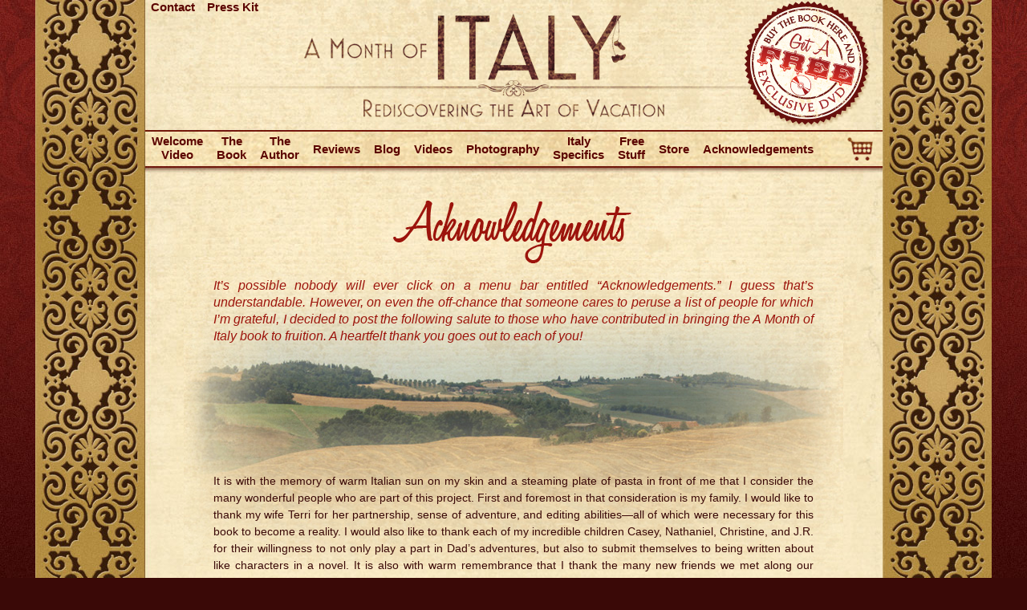

--- FILE ---
content_type: text/html; charset=utf-8
request_url: http://www.amonthofitaly.com/Acknowledgements.aspx
body_size: 9575
content:
<!DOCTYPE html PUBLIC "-//W3C//DTD XHTML 1.1//EN" "http://www.w3.org/TR/xhtml11/DTD/xhtml11.dtd">
<html  xml:lang="en-US" xmlns="http://www.w3.org/1999/xhtml">
<head id="Head">
<!--**********************************************************************************-->
<!-- DotNetNuke - http://www.dotnetnuke.com                                          -->
<!-- Copyright (c) 2002-2012                                                          -->
<!-- by DotNetNuke Corporation                                                        -->
<!--**********************************************************************************-->
<meta content="text/html; charset=UTF-8" http-equiv="Content-Type" /><meta content="text/javascript" http-equiv="Content-Script-Type" /><meta content="text/css" http-equiv="Content-Style-Type" /><meta id="MetaKeywords" name="KEYWORDS" content=",DotNetNuke,DNN" /><meta id="MetaCopyright" name="COPYRIGHT" content="Copyright [year] by Chris Brady" /><meta id="MetaGenerator" name="GENERATOR" content="DotNetNuke " /><meta id="MetaAuthor" name="AUTHOR" content="A Month of Italy" /><meta name="RESOURCE-TYPE" content="DOCUMENT" /><meta name="DISTRIBUTION" content="GLOBAL" /><meta id="MetaRobots" name="ROBOTS" content="INDEX, FOLLOW" /><meta name="REVISIT-AFTER" content="1 DAYS" /><meta name="RATING" content="GENERAL" /><meta http-equiv="PAGE-ENTER" content="RevealTrans(Duration=0,Transition=1)" /><style id="StylePlaceholder" type="text/css"></style><link href="/Portals/_default/default.css?cdv=24" type="text/css" rel="stylesheet"/><link href="/DesktopModules/MonthOfItaly/Acknowledgements/module.css?cdv=24" type="text/css" rel="stylesheet"/><link href="/Portals/0/Skins/MonthOfItaly/skin.css?cdv=24" type="text/css" rel="stylesheet"/><link href="/Portals/0/portal.css?cdv=24" type="text/css" rel="stylesheet"/><link href="/admin/ControlPanel/module.css?cdv=24" type="text/css" rel="stylesheet"/><link href="/Portals/0/Skins/MonthOfItaly//DNNStandard/StandardMenu.css?cdv=24" type="text/css" rel="stylesheet"/><link href="/Portals/_default/Skins/_default/WebControlSkin/Default/ComboBox.Default.css?cdv=24" type="text/css" rel="stylesheet"/><script src="https://ajax.googleapis.com/ajax/libs/jquery/1.8.1/jquery.min.js?cdv=24" type="text/javascript"></script><script src="https://ajax.googleapis.com/ajax/libs/jqueryui/1.8.23/jquery-ui.min.js?cdv=24" type="text/javascript"></script>     
        
			    <script type="text/javascript">
			      var _gaq = _gaq || [];
			      _gaq.push(['_setAccount', 'UA-32564315-1']);
			      _gaq.push(['_trackPageview']);
			 
			      (function() {
				    var ga = document.createElement('script'); ga.type = 'text/javascript'; ga.async = true;
				    ga.src = ('https:' == document.location.protocol ? 'https://ssl' : 'http://www') + '.google-analytics.com/ga.js';
				    var s = document.getElementsByTagName('script')[0]; s.parentNode.insertBefore(ga, s);
			      })();
			    </script>
        
		  <title>
	A Month of Italy > Acknowledgements
</title></head>
<body id="Body">
    
    <form name="Form" method="post" action="/Acknowledgements.aspx" id="Form" enctype="multipart/form-data">
<div>
<input type="hidden" name="StylesheetManager_TSSM" id="StylesheetManager_TSSM" value="" />
<input type="hidden" name="ScriptManager_TSM" id="ScriptManager_TSM" value="" />
<input type="hidden" name="__EVENTTARGET" id="__EVENTTARGET" value="" />
<input type="hidden" name="__EVENTARGUMENT" id="__EVENTARGUMENT" value="" />
<input type="hidden" name="__VIEWSTATE" id="__VIEWSTATE" value="5ilvR7Oq/SlqoXWPufz0u3sPpZ7q4GnXKVFMcFfvbnNt/3tVACTUVMCQuOgyJAuNRGNd69uyKJUXnEYq4WSpO06YFmW1SdyF9J1ukH5A9nFhQ7+QgQZYL0ZwUzg99+C6/RNfYhK+BPPErcxor/PZor59CcQq9wwHjlyETgs45CLQ200aiWUeVAapyp1CTUQYiLQzx/ItiWmDMygC8SKEaMhNwVGzAzDLoxHNwb674VhmGHfHKKaD+Ve1JRXEw3tf3OXsPdV+Qh+8r6J1CQM3CmJSBWFDthui7HjV9k4FhvZ4ya6A9gH+4W2o9JGxa3aa+RrBsKYw5gQQh+TpW/brripCp/FvqBNLXB+KQ5rPibMC2JSyJqHBDNyRn22kmPTfvRxb/ZUGnUrmD69c4vAm6KCDuIuNjV+mLgB7u2IaX3muTPoUbHMZ+2+BSsXLWFw0gaeaKzrRp3FuSiFz0m+LKn8q5eTRjvpE+go01gpsyc1aZvf54TftcILPqNR7tZmcYJ/kbGWllLjTAVvZmgi4kIv2dNQmZxDrx759rS8gIrJA9lzkn3eyl+Rn4y6p1mlQcjecq+t+nYemPGmsSFU6abWmgjqpwXB67SP+uuINA9PF2mRNaR/z140NMDHfjYpVA+n5JjjMNHOys1I8vJeN90fd9ZNTwjHTfj2ErQLnOlY2ypmC1pvIRg1UNGKfP2HB918SX2Mrg6//JIFgChoEqKFATbL9Ox5KD45XJN2bDcCSh26iY50igwo0CGGmtubhTqSmPQIsbTpZR0fk1ASt/MPbJmZivGXNexl6qV4gsW8ynEkzHBWSd+i1jh/ixqZ10VuwvUKEYItllCoErArDbHMr0p3/cefY3fCBxLBzNIFmRhsPwonT31T7FB7zoNAAW3GgNxtfzTx9aA7FT/7x1LDdvQ3ipzvQwb6M6KAgEtbzKml5uKXIiguWfBkE9Vjo5kvJgtKWb2cn2/3qSxAkYfjychyVZ2tY8AYazROUp9Pz7Ngx/D5vuCTbOA5wcqjAih2DZC9q50ocIBrozCNwE5rZYNilnY91QwtfamZmtq8ICtfUwWHcJGgIcu0K2KMtyCQBtn9dJNvJCjAa1wAhbQ9Ui93mJ/WHbBF/L2l0kTBBGbWR25+LhW7FB3j2qPEUaVuSnSZinad+oPKrAq4OLA1DTrfhI8Sx1L8Huyl4Xe2ngo4FDC+75qD2bIn3M1rt/fqmJ5wzupWmpgvN3t1sF8zfClHFLZ1KhUOq8AUZFWmqK2LOwrdp+Ok9Bz60Nvd7EIKVLrY1gn8lh5v9RwwPtbR3J6IOkShKz0D1SEd2YDibcnTHaqQ6r2y4GDH6WJ9/wvc1y2Co01CFJGmJeG1WUYVQqcKB6ZGTkhGCNLxbIL3ISTLtzG6ekYj5GSlyFIh1cfLe8PRAJ+Ewjc0rKmsMUf5JXlGZTVZpJ6b+4odrMo6D3UjibgbH7lqu5yTdEVBaqimnzauv45bhIgihhn2BzGZbi72GLf9lLHPXD08IvE3m+aWAXY4D/X2CGAS8W3VdIxPPg5G6l63lYFISbKG8FOJqAVIJjdExNFxY/I78gfs5DCLrVrbwfvd0rkxhYgHnLdkZXYSwLW0qfO+7WvJk54Xl5hlsYc5QBR9wUgqmz/CkboGY3FlPG/k4cioOZq1cU+XvE1PIdaB9oKMtaGIerHGO45a3u9asrXCgLvraQwVphcUjLmO8rf6JJhP6A1zDlpXAthqV2/4lQJf6ZHWixgHNqRYnWhPqlM//Q9bKUil0Ov3OAjOWsAQ0ENhz9NEMA/zHtJzjb+H2x0sfZOTSzY26BYG6b7z+rY2xjymEZ7c6CKiBNgGmoD4wr6xgwOd9PV5Nu8wFLletOzTYFN050k8l49/TcHM4KJLS2banRYLDNTSrDUqVqzFnzrtI7U7qzdDGILE/2Z66Yg9oP1oZRqjRIV9JgnF0ldqn9hW8nUP9TjlcsJK70Opk8qrjNSoJMhfl/kwvsxzyBr86SZhDhraAqqkS/CKeyTkcUw==" />
</div>

<script type="text/javascript">
//<![CDATA[
var theForm = document.forms['Form'];
if (!theForm) {
    theForm = document.Form;
}
function __doPostBack(eventTarget, eventArgument) {
    if (!theForm.onsubmit || (theForm.onsubmit() != false)) {
        theForm.__EVENTTARGET.value = eventTarget;
        theForm.__EVENTARGUMENT.value = eventArgument;
        theForm.submit();
    }
}
//]]>
</script>


<script src="/WebResource.axd?d=zNk29ZvYB1Sd6TY3CjOJc2h8IsbfchZHZH9FKPoNzp7Hv58Vsrp6dH4rJ4xagM6KsTWrT5YHas6T6ZxL0&amp;t=637453888754849868" type="text/javascript"></script>


<script src="/Telerik.Web.UI.WebResource.axd?_TSM_HiddenField_=ScriptManager_TSM&amp;compress=1&amp;_TSM_CombinedScripts_=%3b%3bSystem.Web.Extensions%2c+Version%3d4.0.0.0%2c+Culture%3dneutral%2c+PublicKeyToken%3d31bf3856ad364e35%3aen-US%3aba1d5018-bf9d-4762-82f6-06087a49b5f6%3aea597d4b%3ab25378d2" type="text/javascript"></script>
<script type="text/javascript">
//<![CDATA[
if (typeof(Sys) === 'undefined') throw new Error('ASP.NET Ajax client-side framework failed to load.');
//]]>
</script>

<script src="/js/dnn.js" type="text/javascript"></script>
<div>

	<input type="hidden" name="__VIEWSTATEGENERATOR" id="__VIEWSTATEGENERATOR" value="CA0B0334" />
	<input type="hidden" name="__VIEWSTATEENCRYPTED" id="__VIEWSTATEENCRYPTED" value="" />
	<input type="hidden" name="__EVENTVALIDATION" id="__EVENTVALIDATION" value="krzsf5vPEopV9gijBLLzApcE1kcCQLuAwX0LxzgSMHTmYfhBGc470m5497Jue6TnhUPLs8FKX4c0QKebiCh5xMdkOINAHsAOW+HB5HLdzp9pMke0+PMRdsZKHONNxGvVku3N09tr5CuDP2tm" />
</div><script type="text/javascript">
//<![CDATA[
Sys.WebForms.PageRequestManager._initialize('ScriptManager', 'Form', [], [], [], 90, '');
//]]>
</script>

        <script src="/js/Debug/dnn.modalpopup.js?cdv=24" type="text/javascript"></script><script src="/Resources/ControlPanel/ControlPanel.debug.js?cdv=24" type="text/javascript"></script><script src="/js/Debug/dnn.jquery.js?cdv=24" type="text/javascript"></script><script src="/Portals/0/Skins/MonthOfItaly//DNNStandard/StandardMenu.js?cdv=24" type="text/javascript"></script><script src="/Resources/Shared/Scripts/jquery/jquery.hoverIntent.min.js?cdv=24" type="text/javascript"></script><script src="/js/Debug/dnncore.js?cdv=24" type="text/javascript"></script>
        
        

<script type="text/javascript">
    $(document).ready(function () {
        $(".MenuItem").each(function () {
            var html = $(this).html().split(" ");

            if (html.length > 1) {
                html = html[0] + "<br>" + html.slice(1).join(" ");
                $(this).html(html);
            } else {
                $(this).addClass('CenterMenu');
            }
        });
    });
</script>


<div id="italyRepeaterDiv">
    <div id="italyBodyWrapDiv">
        <div id="italyHeaderDiv">
            <div class="contactDiv">
                <a href="/Contact.aspx">Contact</a> &nbsp;&nbsp;&nbsp;
                <a href="/portals/0/Italy_PressKit_s5.pdf" target="_blank">Press Kit</a>
            </div>
            <a id="dnn_dnnLOGO_hypLogo" title="A Month of Italy" href="http://www.amonthofitaly.com/Home.aspx"><img id="dnn_dnnLOGO_imgLogo" src="/Portals/0/logo.png" alt="A Month of Italy" style="border-width:0px;" /></a>
            <div class="DvdDiv">
                <a href="/ExclusiveDVDOffer.aspx" title="Free exclusive DVD">
                    <img src="/portals/0/Italy_homeDVD.png" alt="Free exclusive DVD" style="border-width:0px;" />
                </a> 
            </div>
        </div>
        <div id="italyMenuDiv">
            <!-- DDRmenu v02.00.01 - DNNStandard template --><div id="dnnMenu">
    <ul class="topLevel">
	    
	<li class="item first">
		
			<a href="http://www.amonthofitaly.com/WelcomeVideo.aspx"><div class="MenuItem">Welcome Video</div></a>
		
	</li>

	<li class="item">
		
			<a href="http://www.amonthofitaly.com/TheBook.aspx"><div class="MenuItem">The Book</div></a>
		
	</li>

	<li class="item">
		
			<a href="http://www.amonthofitaly.com/TheAuthor.aspx"><div class="MenuItem">The Author</div></a>
		
	</li>

	<li class="item">
		
			<a href="http://www.amonthofitaly.com/Reviews.aspx"><div class="MenuItem">Reviews</div></a>
		
	</li>

	<li class="item">
		
			<a href="javascript:void(window.open(&#39;http://www.chrisbrady.com/&#39;))"><div class="MenuItem">Blog</div></a>
		
	</li>

	<li class="item">
		
			<a href="http://www.amonthofitaly.com/Videos.aspx"><div class="MenuItem">Videos</div></a>
		
	</li>

	<li class="item">
		
			<a href="http://www.amonthofitaly.com/Photography.aspx"><div class="MenuItem">Photography</div></a>
		
	</li>

	<li class="item haschild">
		
			<a><div class="MenuItem">Italy Specifics</div></a>
		
            <div class="subLevel">
			    <ul>
				    
	<li class="item first">
		
			<a href="http://www.amonthofitaly.com/ItalySpecifics/SuggestedItineraries.aspx"><div><img src="/portals/0/skins/MonthOfItaly/dnnstandard/images/StandardLI.png" /><span>Suggested Itineraries</span></div></a>
		
	</li>

	<li class="item">
		
			<a href="http://www.amonthofitaly.com/ItalySpecifics/CitiesandAttractionsfromtheBook.aspx"><div><img src="/portals/0/skins/MonthOfItaly/dnnstandard/images/StandardLI.png" /><span>Cities and Attractions from the Book</span></div></a>
		
	</li>

	<li class="item">
		
			<a href="http://www.amonthofitaly.com/ItalySpecifics/ListofMyFavorites.aspx"><div><img src="/portals/0/skins/MonthOfItaly/dnnstandard/images/StandardLI.png" /><span>List of My &quot;Favorites&quot;</span></div></a>
		
	</li>

	<li class="item">
		
			<a href="http://www.amonthofitaly.com/ItalySpecifics/SuggestedReading.aspx"><div><img src="/portals/0/skins/MonthOfItaly/dnnstandard/images/StandardLI.png" /><span>Suggested Reading</span></div></a>
		
	</li>

	<li class="item">
		
			<a href="http://www.amonthofitaly.com/ItalySpecifics/TravelTips.aspx"><div><img src="/portals/0/skins/MonthOfItaly/dnnstandard/images/StandardLI.png" /><span>Travel Tips</span></div></a>
		
	</li>

	<li class="item">
		
			<a href="http://www.amonthofitaly.com/ItalySpecifics/Top10ReasonsYOUShouldGo.aspx"><div><img src="/portals/0/skins/MonthOfItaly/dnnstandard/images/StandardLI.png" /><span>Top 10 Reasons YOU Should Go!</span></div></a>
		
	</li>

	<li class="item last">
		
			<a href="http://www.amonthofitaly.com/ItalySpecifics/TravelRecommendations.aspx"><div><img src="/portals/0/skins/MonthOfItaly/dnnstandard/images/StandardLI.png" /><span>Travel Recommendations</span></div></a>
		
	</li>

			    </ul>
            </div>
		
	</li>

	<li class="item">
		
			<a href="http://www.amonthofitaly.com/FreeStuff.aspx"><div class="MenuItem">Free Stuff</div></a>
		
	</li>

	<li class="item">
		
			<a href="http://www.amonthofitaly.com/Store.aspx"><div class="MenuItem">Store</div></a>
		
	</li>

	<li class="item last selected">
		
			<a href="http://www.amonthofitaly.com/Acknowledgements.aspx"><div class="MenuItem">Acknowledgements</div></a>
		
	</li>

    </ul>
</div>



            <div id="div-cart">
               
               <a id="dnn_ctl01_lnkCheckout" href="http://www.amonthofitaly.com/Store/Checkout.aspx"><img id="dnn_ctl01_imgHasItems" src="/portals/0/SC_empty_red.png" style="border-width:0px;" /></a>

            </div>
        </div>
        <div id="dnn_contentpane" class="italyContentDiv">
        <div class="DnnModule DnnModule-MonthOfItalyAcknowledgements DnnModule-457"><a name="457"></a><div id="dnn_ctr457_ContentPane"><!-- Start_Module_457 --><div id="dnn_ctr457_ModuleContent" class="DNNModuleContent ModMonthOfItalyAcknowledgementsC">
	
<div class="divAcknowledgements">

    <p class="AlignCenter">
        <img id="dnn_ctr457_Acknowledgements_Image1" src="/DesktopModules/MonthOfItaly/Acknowledgements/title.png" style="border-width:0px;" />
    </p>
    <p>&nbsp;</p>
    <p class="Intro">
        It’s possible nobody will ever click on a menu bar entitled “Acknowledgements.”
        I guess that’s understandable. However, on even the off-chance that someone cares
        to peruse a list of people for which I’m grateful, I decided to post the following
        salute to those who have contributed in bringing the A Month of Italy book to fruition.
        A heartfelt thank you goes out to each of you!
    </p>
    <p class="Content">
        It is with the memory of warm Italian sun on my skin and a steaming plate of pasta
        in front of me that I consider the many wonderful people who are part of this project.
        First and foremost in that consideration is my family. I would like to thank my
        wife Terri for her partnership, sense of adventure, and editing abilities—all of
        which were necessary for this book to become a reality. I would also like to thank
        each of my incredible children Casey, Nathaniel, Christine, and J.R. for their willingness
        to not only play a part in Dad’s adventures, but also to submit themselves to being
        written about like characters in a novel. It is also with warm remembrance that
        I thank the many new friends we met along our journey. I hope I have done you all
        justice in these pages.
    </p>
    <p class="Content">
        &nbsp;</p>
    <p class="Content">
        Thanks are due to my executive assistant Doug Huber, who not only keeps my life
        running smoothly, but was responsible for making all the travel arrangements for
        this Italian sabbatical in the first place.&nbsp; I also want to thank my friend
        and often co-author <a href="http://www.orrinwoodward.com/"  target="_blank">Orrin Woodward</a> and
        his wife Laurie, who gave me such a great response to an early version of this manuscript
        that I was encouraged to continue.&nbsp; Rob Hallstrand, lifetime friend and COO
        at Obstacl&eacute;s Press, does such an amazing job with a huge number of projects,
        as well as a whole host of things on my behalf, that I could never thank him enough.&nbsp;
        Bill Rousseau also deserves recognition for excellent project management and the
        impossible task of helping me hit deadlines.&nbsp; Special thanks are also due to
        my friends <a href="http://www.timmarks.com/"  target="_blank">Tim Marks</a>, <a href="http://bill-lewis.net/"  target="_blank">
            Bill Lewis</a>, <a href="http://claude-hamilton.com/"  target="_blank">Claude Hamilton</a>, <a href="http://georgeguzzardo.typepad.com/"  target="_blank">
                George Guzzardo</a>, and <a href="http://danhawkinsleadership.com/"  target="_blank">Dan Hawkins</a>
        for picking up the slack while I was gone.&nbsp; A heartfelt thank you is also due
        <a href="http://oliverdemille.com/"  target="_blank">Oliver DeMille</a>, who went above and beyond
        what was expected and provided excellent advice for improvements in the manuscript.&nbsp;
        I would like to thank the very talented <a href="http://nwa-inc.com/"  target="_blank">Norm Williams</a>
        for the cover design and his ability to discern what I want with very little input.
        Lalanne Barber deserves special thanks for saving me from several embarrassing blunders,
        and thanks also go to Wendy Branson and Deborah Brady, who provided final editing.&nbsp;
        Tracey Avereyn, who manages and directs my social media presence, deserves my gratitude
        as well.&nbsp; Thanks also to <a href="http://www.rmrdevelopment.com/"  target="_blank">Dirk Rozich</a>
        for designing the website and the programmers at <a href="http://www.rmrdevelopment.com/"  target="_blank">
            RMR</a> who made it work.&nbsp; A special thank you also goes out to Emily O&rsquo;Boyle,
        Ryan Renz, and Andy Garcia for creation of the video trailer.&nbsp; Thank you to
        my friend <a href="http://www.kylereeder.com/"  target="_blank">Kyle Reeder</a> for providing the
        music for the trailer and to <a href="http://www.linkedin.com/in/russmack">Russ Mack</a>
        for his promotional expertise and assistance.&nbsp; Also, I wish to thank <a href="http://stephendpalmer.com/"  target="_blank">
            Stephen Palmer</a>, <a href="http://sharonlechter.com/blog/"  target="_blank">Sharon Lechter</a>,
        <a href="http://blissbusiness.com/aboutRB/default.aspx">Richard Bliss Brooke</a>,
        <a href="http://www.networkingtimes.com/nt/authors.php?aut=2">Chris Gross</a>, <a
            href="http://ideasand.it/ifc/index.php?option=com_content&amp;view=category&amp;layout=blog&amp;id=38&amp;Itemid=70&amp;lang=en">
            Dr. Gaetano Sottile</a>, <a href="http://www.ncr-iran.org/en/news/ashraf/11842-senator-lucio-malan-protecting-lives-and-rights-of-people-in-ashraf-and-liberty-">
                Lucio Malan</a>, <a href="http://onesheet.com/JasonAshley/"  target="_blank">Jason Ashley</a>,
        <a href="http://venkatvarada.wordpress.com/"  target="_blank">Venkat Varada</a>, and <a href="https://twitter.com/#!/ArtJonak">
            Art Jonak</a> for reviewing galley copies of the book.&nbsp; I would like to
        thank my parents, Jim and Gayle Brady for setting the model example of parenthood
        and now, grandparenthood.&nbsp; Finally, I wish to give all honor and glory to my
        Lord and Savior Jesus Christ.&nbsp;
    </p>
    <p class="Content">
        &nbsp;</p>
</div>

</div><!-- End_Module_457 --></div>
</div></div>
        <div class="ClearBoth">
        </div>
    </div>
    <a id="dnn_dnnLOGIN_loginLink" class="SkinObject" onclick="return dnnModal.show(&#39;http://www.amonthofitaly.com/Acknowledgements/tabid/101/ctl/Login/Default.aspx?returnurl=%2fAcknowledgements.aspx&amp;popUp=true&#39;,/*showReturn*/true,300,650,true,&#39;&#39;)" href="http://www.amonthofitaly.com/Acknowledgements/tabid/101/ctl/Login/Default.aspx?returnurl=%2fAcknowledgements.aspx">Login</a>
</div>


 



 
        <input name="ScrollTop" type="hidden" id="ScrollTop" />
        <input name="__dnnVariable" type="hidden" id="__dnnVariable" autocomplete="off" value="`{`__scdoff`:`1`}" />
        
    
<script type="text/javascript" src="/Resources/Shared/scripts/initWidgets.js" ></script></form>
    
    
    <script type="text/javascript">
        //<![CDATA[
        
        //This code is to force a refresh of browser cache
        //in case an old version of dnn.js is loaded
        //It should be removed as soon as .js versioning is added
        jQuery(document).ready(function () {
            if (navigator.userAgent.indexOf(" Chrome/") == -1) {
                if ((typeof dnnJscriptVersion === 'undefined' || dnnJscriptVersion !== "6.0.0") && typeof dnn !== 'undefined') {
                    window.location.reload(true);
                }
            }
        });
         //]]>
    </script>
</body>
</html>

--- FILE ---
content_type: text/css
request_url: http://www.amonthofitaly.com/DesktopModules/MonthOfItaly/Acknowledgements/module.css?cdv=24
body_size: 371
content:
body {
}


.divAcknowledgements
{
    width:822px;
    margin:0 auto;
    background:url(bg.jpg)50% 13% no-repeat;
    margin-top:40px;
}

.Intro{
    color:#9c140c;
    font:normal italic 16px arial;
    line-height:21px;
    width:748px;
    text-align:justify;
    padding-bottom:160px;
}


.Content{
    color:#3a0907;
    font:normal 14px arial;
    line-height:21px;
    width:748px;
    text-align:justify;
}

--- FILE ---
content_type: text/css
request_url: http://www.amonthofitaly.com/Portals/0/Skins/MonthOfItaly/skin.css?cdv=24
body_size: 1350
content:
 
 *
{
	margin: 0px auto;
	padding: 0px;
}

html,body
{
	background:#3a0907 url(images/bg.jpg) repeat-x;
		position:relative;
}

#italyRepeaterDiv{
	background: url(images/contentRepeater.png) repeat-y;
	width:1192px;
	min-height:8px;
		position:relative;
}

#italyBodyWrapDiv
{	
	background: url(images/contentBG.jpg) no-repeat;
	width:1192px;
	min-height:1032px;
		position:relative;
}

#italyHeaderDiv{
	width:920px;
	height:162px;
	text-align:center;
}
#italyHeaderDiv  img{
 
}

#italyMenuDiv{
	width:920px;
	height:40px;
	text-align:center;
    padding-bottom:5px;
    padding-top: 3px;
	
}
.italyContentDiv
{
	width:918px;
	margin:0 auto;
	position:relative;
}

 
 .italyHomeBookTable
 {
     width:840px;
 
 }
   .italyHomeBookTable td img
   {
       padding-right:10px;
       padding-left:25px;
   }
  .italyHomeBookTable td h1, h1
  {
      color:#6b0400;
      font:normal 23px arial;
      padding-bottom:5px;
  }

 .italyHomeBookTable td
 {
     font:normal 16px arial;
     color:#3a0907;
     text-align:justify;
     line-height:21px;
 }
 
.italyContentBottom
{
    width:780px;
    font:normal 14px arial;
    color:#3a0907;
    text-align:justify;
    line-height:21px;
}
 
 .italyContentTop
 {
    background: url(http://monthofitaly/DesktopModules/MonthOfItaly/HomeSlideShow/images/sliderBG.jpg) no-repeat;
    height:484px;
    width:920px;
    padding-top:8px;
    margin:0 auto;
 }
 
  .italyContentTop iframe
 {
     border:3px solid #6a0b05;
 }
 
 .italyAboutChrisBradyTable
 {
     width:845px; 
 }
 
  .italyAboutChrisBradyTable td
 {
     font:normal 14px arial;
     color:#3a0907;
     text-align:justify;
     line-height:21px;
 }
 
   .italyAboutChrisBradyTable a:link,  .italyAboutChrisBradyTable a:visited
   {
       color:#9c140c;
       font-size:17px;
       text-decoration:underline;
   }
      .italyAboutChrisBradyTable a:hover
   {
       color:#4f260e;
       font-size:17px;
       text-decoration:underline;
   }

.italyContactBottomTable{
    width: 100%;
}
.italyContactBottomTable td{
    color:#3a0907;
    font-size:18px;
    line-height:26px;
}

 
 .ClearBoth
 {
     clear:both;
 }
 
 
 
 .CopyRightLine
 {
     float:right; padding-right:30px; color:white; font-size:12px;
 }
 
  .CopyRightLine a:link,   .CopyRightLine a:visited
 {
     color:White; text-decoration:underline;
 }
 
 a.SkinObject:link, a.SkinObject:visited, a.SkinObject:hover, a.SkinObject:active
 {
     color:white;
     font-size:12px;
     text-decoration:none;
 }
 


h3
  {
      color:#6b0400;
      font:normal bold 15px arial;
      padding-bottom:5px;
  }
  
#div-cart {
    float: right;
    position: relative;
    top: -54px;
    right: 1px;
}


.AlignCenter
{
    text-align:center !important;
}
.AlignLeft
{
    text-align:left !important;
}
.AlignRight
{
    text-align:right !important;
}

.Bold
{
    font-weight:bold !important;
}


.contactDiv
{
    position: relative;
    right: 385px;
    
    width: 140px;
}

.contactDiv a:link, .contactDiv a:visited
{
    color:#5B0400;
    font-family:Century Gothic, Arial, Verdana !important;
    font-weight: bold;
    font-size: 15px;
}

.DvdDiv
{
    position: relative;
    left: 367px;
    width: 160px;
    height: 160px;
    top: -150px;
}

--- FILE ---
content_type: text/css
request_url: http://www.amonthofitaly.com/admin/ControlPanel/module.css?cdv=24
body_size: 2066
content:
#dnnCPWrap{width:100%;position:fixed;left: 0;top:0;z-index:10000;padding:6px 0;background:#f3f3f3;background:-moz-linear-gradient(top, #F3F3F3 0%, #CFCFCF 100%);background:-webkit-gradient(linear, left top, left bottom, color-stop(0%,#F3F3F3), color-stop(100%,#CFCFCF));border:1px #999 solid;}
	#dnnCPWrap .dnnCPContent {display:none;-moz-box-shadow:0 1px 5px #aaa;-webkit-box-shadow:0 1px 5px #aaa;box-shadow:0 1px 5px #aaa;border-radius:3px;-webkit-border-radius:3px;-moz-border-radius:3px;}
	.dnnControlPanel{margin:0 auto;font-size:11px;width: 940px;}
		a.dnnCPHMessagednnLeft, a.dnnCPHMessagednnLeft img{display:block !important;}
		.dnnControlPanel .dnnFormItem label, .dnnControlPanel .dnnFormItem .dnnFormLabel{margin-top:0;font-size:11px;}
		.cbcpFiCol a, .cpcbAdmin a{display:block;line-height:1.8;min-height:1.8em;padding:0 15px 0 20px;font-weight:bold;float:left;}
			span.cpEditCurrentPage a{background:url(images/iconbar_edittab_16.gif) no-repeat left;}
			span.cpAddNewPage a{background:url(images/iconbar_addtab_16.gif) no-repeat left;}
			span.cpCopyPage a{background:url(images/iconbar_copytab_16.gif) no-repeat left;}
			a.cpDeletePage{background:url(images/iconbar_deletetab_16.gif) no-repeat left;}
				a.cpDeletePage.dnnDisabled{background:url(images/iconbar_deletetab_bw_16.gif) no-repeat left;color:#ccc;cursor:not-allowed;text-decoration:none;border-collapse:collapse;}
			span.cpImportPage a{background:url(images/iconbar_importtab_16.gif) no-repeat left;}
			span.cpExportPage a{background:url(images/iconbar_exporttab_16.gif) no-repeat left;}
			a.cpCopyPermissions{background:url(images/iconbar_copytab_16.gif) no-repeat left;}
				a.cpCopyPermissions.dnnDisabled{background:url(images/iconbar_copytab_bw_16.gif) no-repeat left;color:#ccc;cursor:not-allowed;text-decoration:none;border-collapse:collapse;}
			a.cpCopyDesign{background:url(images/iconbar_copytab_16.gif) no-repeat left;}
				a.cpCopyDesign.dnnDisabled{background:url(images/iconbar_copytab_bw_16.gif) no-repeat left;color:#ccc;cursor:not-allowed;text-decoration:none;border-collapse:collapse;}
		.dnnadminmega .megaborder .cpcbCurrentPage label, .dnnadminmega .megaborder .cpcbCurrentPage a, #dnnOtherTools .cpcbAdmin a{font-weight:normal}
		#dnnCPWrap a{font-size:11px;}
	#dnnCurrentPage .megaborder{width:540px;}
		#dnnOtherTools .megaborder{width:350px;}
		#dnnCommonTasks .megaborder{width:275px;min-width:275px;}
			.cbctAddModule label{font-weight:normal}
			.cbctAddModule .dnnFormItem, #dnnCurrentPage .dnnClear{padding:0 0 3px 0;}
			.cbctAddModule .dnnClear, .cbctAddPage, .cbcpPageEdit{width:260px;padding:2px 0;}
			.cbctAddModule .dnnClear label, #dnnCurrentPage label{width:60px !important;}
			.dnnCPModSelection .dnnClear input[type="text"], .dnnCPModSelection .dnnClear select, .dnnCPModLocation .dnnClear select, #dnnCurrentPage input[type="text"], #dnnCurrentPage select{width:160px !important;overflow:hidden;margin: 0;}
				#dnnCPWrap input[type="text"]{padding:3px;}
			#dnnCurrentPage .dnnCPPageList, .dnnFormCheckbox input, .cbctAddModule a.dnnPrimaryAction, #dnnCurrentPage .dnnFormCheckbox{margin-left:76px;}
			#dnnCurrentPage .dnnFormCheckbox input{margin-left:0px;}
			#dnnCurrentPage .dnnFormCheckbox label{ width: auto !important;display: inline;float: none;}
			#dnnCurrentPage a.dnnPrimaryAction{margin-left:82px;}
			#dnnCPWrapRight a.dnnPrimaryAction{padding:4px 10px;line-height:1.4;}
			#dnnCurrentPage .cbcpPageCopy, #dnnCurrentPage .cbcpPageActions, .cpcbAdmin .dnnClear{padding-bottom:10px;}
			.cpanel_right #dnnCPWrapRight, .cpanel_right #dnnCPWrapLeft, .cpanel_right .dnnControlPanel {background-image: none;}
					
		span.cpNewUser a{background:url(images/iconbar_add_users_16.gif) no-repeat left;}
		span.cpNewRole a{background:url(images/icon_securityroles_16px.gif) no-repeat left;}
		span.cpUploadFile a{background:url(images/action_up.gif) no-repeat left;}
		span.cpWebServerManager a{background:url(images/icon_webservers_16px.gif) no-repeat left;}
		span.cpSupportTickets a{background:url(images/icon_mytickets_16px.gif) no-repeat left;}
		span.cpImpersonateUser a{background:url(images/icon_usersSwitcher_16px.gif) no-repeat left;}
		span.cpIntegrityChecker a{background:url(images/icon_appintegrity_16px.gif) no-repeat left;}
		a.cpRecycleApp {background:url(images/iconbar_recycleapp_16px.gif) no-repeat left;}
		a.cpClearCache {background:url(images/iconbar_clearcache_16px.gif) no-repeat left;}
		span.cpPageHelp a{background:url(images/iconbar_help_16.gif) no-repeat left;}
	
		.cpcbAdmin .cbhSwitchSite a {float:none}
		ul.dnnadminmega {margin:0;padding:5px 0 0 0;}
			.dnnadminmega ul, .dnnadminmega li {list-style:none none;margin:0;padding:0;}
			.dnnadminmega li {float:left;display:block;}
				.dnnadminmega .megaborder {position:absolute;top:18px;left:0px;z-index:20;width:485px;padding:1em;background:white;-moz-border-radius:0px 0px 5px 5px;-webkit-border-bottom-right-radius:5px;-webkit-border-bottom-left-radius:5px;border-radius:0px 0px 5px 5px;-moz-box-shadow:0 1px 5px #aaa;-webkit-box-shadow:0 1px 5px #aaa;box-shadow:0 1px 5px #aaa;border:4px solid #ccc;display:none;}
					.dnnadminmega li.root {float:left;margin:0 15px 0 0;position:relative;}
						.dnnadminmega li.root a{font-weight:bold;}
						.dnnadminmega li.root > a{color:Black;}
					.dnnadminmega li.category {clear:both;font-weight:bold;margin-bottom:1em;float:none;}
					.dnnadminmega li.category > span {display:block;border-bottom:1px solid #ccc;margin-bottom:15px;text-align:left;padding:0 0 8px 0;font-size:12px;}
					.dnnadminmega li.leaf {width:150px;font-weight:normal;margin:3px 5px;font-variant:normal;}
					.dnnadminmega li.leaf.col0 {clear:both;}
					.dnnadminmega li.leaf.col2 {margin-right:0;}
					.dnnadminmega li.leaf img {margin-right:0.5em;border:0;}
					.dnnadminmega li.leaf > a, .dnnadminmega li.leaf > a:visited {text-decoration:none;color:#000;display:block;text-transform:none;font-weight:normal;padding:3px 0;}
					.dnnadminmega li.leaf > a:hover {background:#F1F1F1;}
					.dnnadminmega li.leaf a img{float:left;display:block;min-height:1.2em;line-height:1.2;}
					.dnnadminmega .megaborder h4 {border-bottom:1px solid #ccc;margin:0;text-align:left;padding:0 0 8px 0;font-size:14px;}
					.dnnadminmega .megaborder h5 {border-bottom:1px solid #eee;margin:0 0 3px 0;text-align:left;padding:0 0 3px 0;font-size:12px;}
					.dnnadminmega .megaborder select {line-height: 20px}
					.dnnadminmega .megaborder label {margin-top:0;width:auto;}
		a.dnnCPHMessage{padding-left:150px;}
		.rcbSlide{z-index: 20000 !important;}

--- FILE ---
content_type: text/css
request_url: http://www.amonthofitaly.com/Portals/0/Skins/MonthOfItaly//DNNStandard/StandardMenu.css?cdv=24
body_size: 995
content:
#dnnMenu{height:43px; width:902px; margin:0 auto;}
#dnnMenu .topLevel{height:39px;position:relative;}
#dnnMenu .topLevel li{float:left;margin:0 10px 0 0;list-style-type:none;position:relative;margin:0 8px 0 0;}

#dnnMenu .topLevel li a{display:block;color:#5b0400;line-height:21px; font-family:Century Gothic, Arial, Verdana !important; font-weight:bold; font-size:15px; }
#dnnMenu .topLevel li.hover a, #dnnMenu .topLevel li a:hover{color:#9c140c;text-decoration:none;}

#dnnMenu .topLevel li a div{display:block;line-height:17px;margin:0 9px 0 0;padding:2px 0 0 0px;}


#dnnMenu .subLevel{display:none;position:absolute;width:auto;margin:0;padding:0;z-index:1210; text-align:left;}
#dnnMenu .topLevel li.hover .subLevel{display:block;white-space:nowrap;}
#dnnMenu .subLevel ul{margin:0;padding:0;position:relative;z-index:1200;}
#dnnMenu .subLevel li{float:none;clear:both;width:100%;}
*#dnnMenu .subLevel li{margin-bottom:-3px;}
#dnnMenu .subLevel li.item a{background:url(images/PanelBGMR.png) no-repeat right 0;}
#dnnMenu .subLevel li.item a div{display:block;background:url(images/PanelBGML.png) no-repeat 0 0;color:#5b0400;line-height:30px;padding:0 0 0 15px;}
#dnnMenu .subLevel li.item a div img{margin-right:.5em;width:16px;height:16px;vertical-align:middle;}
#dnnMenu .subLevel li.item a div span{}
#dnnMenu .subLevel li.item a:hover div{color:#c11820;}
#dnnMenu .subLevel li.first > a{background:url(images/PanelBGTR.png) no-repeat right 8px;}
#dnnMenu .subLevel li.first > a div{background:url(images/PanelBGTLS.png) no-repeat 0 0;line-height:24px;padding:16px 0 0 15px;}
#dnnMenu .subLevel li.last > a{background:url(images/PanelBGBR.png) no-repeat right bottom;}
#dnnMenu .subLevel li.last > a div{background:url(images/PanelBGBL.png) no-repeat 0 bottom;line-height:24px;padding:0 0 6px 15px;}
#dnnMenu .subLevel li.first.last > a{background:url(images/PanelBGNR.png) no-repeat right bottom;}
#dnnMenu .subLevel li.first.last > a div{display:block;background:url(images/PanelBGNLS.png) no-repeat 0 bottom;line-height:30px;padding:8px 0 0 15px;}


#dnnMenu .subLevelRight{display:none;position:absolute;left:100%;top:-6px;width:auto;margin:0 0 0 -3px;}
#dnnMenu .subLevel li.first > .subLevelRight{top:8px;}
#dnnMenu .subLevel li.first.last > .subLevelRight{top:2px;}
#dnnMenu .subLevel li.hover > .subLevelRight{display:block;}
#dnnMenu .subLevel li.first > .subLevelRight li.first > .subLevelRight {top:0px;}
#dnnMenu .subLevelRight ul{display:block;}
#dnnMenu .subLevelRight ul li{position:relative;}
#dnnMenu .subLevelRight ul li a{display:block;}
#dnnMenu .subLevelRight ul li a div{display:block;white-space:nowrap;}
#dnnMenu .subLevelRight ul li.first > a{background:url(images/PanelBGTR.png) no-repeat right 0;}
#dnnMenu .subLevelRight ul li.first > a div{background:url(images/PanelBGTL.png) no-repeat 0 0;line-height:24px;padding:6px 0 0 15px;}
#dnnMenu .subLevelRight ul li.first.last > a div{background:url(images/PanelBGNL.png) no-repeat 0 bottom;padding:6px 0 0 15px;}



.CenterMenu 
{
    padding-top:12px !important;
}



--- FILE ---
content_type: application/javascript
request_url: http://www.amonthofitaly.com/js/Debug/dnn.modalpopup.js?cdv=24
body_size: 1796
content:
(function (window, $) {
    dnnModal = { //global scope
        load: function () {
            //This method prevents the popup from flashing before closing, also redirects the parent window.
            //parent and parent.parent needs to be assign to a varaible for Opera compatibility issues.            
            try {
                if (parent.location.href !== undefined) {

                    var windowTop = parent;
                    var parentTop = windowTop.parent;

                    if (typeof (parentTop.$find) != "undefined") {
                        if (location.href.indexOf('popUp') == -1 || windowTop.location.href.indexOf("popUp") > -1) {

                            var popup = windowTop.$("#iPopUp");
                            var refresh = popup.dialog("option", "refresh");
                            var closingUrl = popup.dialog("option", "closingUrl");

                            if (closingUrl == "")
                            { closingUrl = location.href }

                            if (popup.dialog('isOpen') === true) {
                                popup.dialog("option", {
                                    close: function (event, ui) { dnnModal.closePopUp(refresh, closingUrl); }
                                }).dialog('close');
                            }
                        }
                        else {
                            windowTop.$("#iPopUp").dialog({ title: document.title });
                        }
                    }
                }
            }
            catch (err) {
                return false;
            }
        },
        show: function (url, showReturn, height, width, refresh, closingUrl) {
            var $modal = $("#iPopUp");
            if ($modal.length == 0) {
                $modal = $("<iframe id=\"iPopUp\" src=\"about:blank\" scrolling=\"auto\" frameborder=\"0\"></iframe>");
                $(document).find('html').css('overflow', 'hidden');
                $(document).append($modal);
            }

            var windowTop = parent; //needs to be assign to a varaible for Opera compatibility issues.

            $modal.dialog({
                modal: true,
                autoOpen: true,
                dialogClass: "dnnFormPopup",
                position: "center",
                minWidth: width,
                minHeight: height,
                maxWidth: 1920,
                maxHeight: 1080,
                resizable: true,
                closeOnEscape: true,
                zIndex: 100000,
                refresh: refresh,
                closingUrl: closingUrl,
                close: function (event, ui) { dnnModal.closePopUp(refresh, closingUrl); }
            })
        .width(width - 11)
        .height(height - 11);

            if ($('.ui-dialog-title').next("a.dnnToggleMax").length === 0) {
                var $dnnToggleMax = $('<a href="#" class="dnnToggleMax"><span>Max</span></a>');
                $('.ui-dialog-title').after($dnnToggleMax);
                $dnnToggleMax.click(function (e) {
                    e.preventDefault();

                    var $window = $(window),
                        $this = $(this),
                        newHeight,
                        newWidth,
                        newPosition;

                    if ($modal.data('isMaximized')) {
                        newHeight = $modal.data('height');
                        newWidth = $modal.data('width');
                        newPosition = $modal.data('position');
                        $modal.data('isMaximized', false);
                    } else {
                        $modal.data('height', $modal.dialog("option", "minHeight"))
                            .data('width', $modal.dialog("option", "minWidth"))
                            .data('position', $modal.dialog("option", "position"));

                        newHeight = $window.height() - 11;
                        newWidth = $window.width() - 11;
                        newPosition = [0, 0];
                        $modal.data('isMaximized', true);
                    }

                    $this.toggleClass('ui-dialog-titlebar-max');
                    $modal.dialog({ height: newHeight, width: newWidth });
                    $modal.dialog({ position: 'center' });

                });
            };
            
            var showLoading = function () {
                var loading = $("<div class=\"dnnLoading\"></div>");
                loading.css({
                    width: $modal.width()
					, height: $modal.height()
                });
                $modal.before(loading);
            };

            var hideLoading = function () {
                $modal.prev(".dnnLoading").remove();
            };

            showLoading();

            $modal[0].src = url;

            $modal.bind("load", function () {
                hideLoading();
            });

            if (showReturn.toString() == "true") {
                return false;
            }
        },
        closePopUp: function (refresh, url) {
            var windowTop = parent; //needs to be assign to a varaible for Opera compatibility issues.
            if (typeof refresh === "undefined") {
                refresh = true;
            }
            if ((typeof url === "undefined") || (url == "")) {
                url = windowTop.location;
            }
            if (refresh.toString() == "true") {
                windowTop.location.href = url;
                $(this).hide();
            }
            else {
                $(this).remove();
            }
        }

    };
    dnnModal.load();
} (window, jQuery))